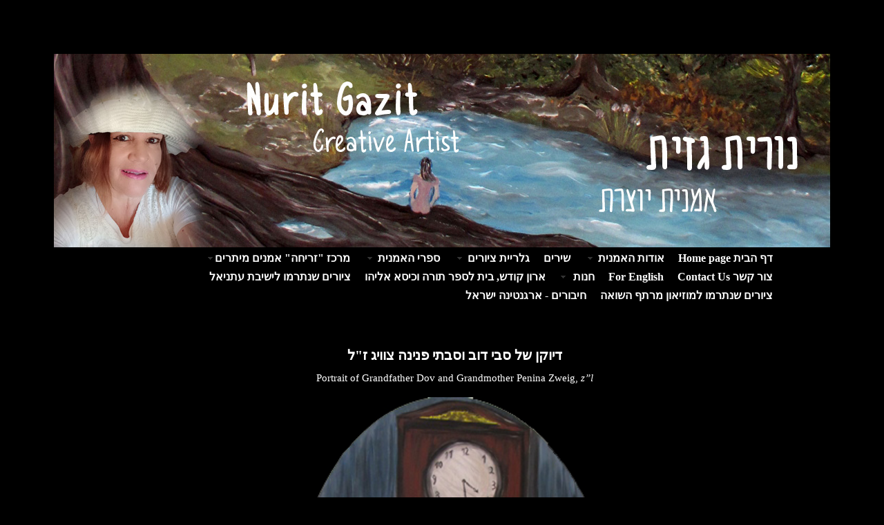

--- FILE ---
content_type: text/html; Charset=utf-8
request_url: https://www.nuritgazit.co.il/203647/%D7%A1%D7%91%D7%90-%D7%93%D7%91-%D7%95%D7%A1%D7%91%D7%AA%D7%90-%D7%A4%D7%A0%D7%99%D7%A0%D7%94
body_size: 8788
content:
<!DOCTYPE HTML PUBLIC "-//W3C//DTD HTML 4.01 Transitional//EN" "http://www.w3.org/TR/html4/loose.dtd">
<html lang='he'>
<head>
<meta http-equiv='Content-Type' content='text/html; charset=utf-8'>
<meta http-equiv='X-UA-Compatible' content='IE=EmulateIE7; IE=EmulateIE9; IE=EmulateIE10'>
<base href='https://www.nuritgazit.co.il'>
<script language='javascript' type='text/javascript' src='https://sfilev2.f-static.com/includeNew/generalSites.js?v=1007161732'></script>
<!--[if IE]>
<link rel="stylesheet" href="https://sfilev2.f-static.com/includeNew/topMenuIECSSFix.css" media="all" type="text/css" />
<![endif]-->
<!--[if lte IE 6]>
<script type='text/javascript' src='https://sfilev2.f-static.com/include/ie6pngFix/ie6pngfix-min.js'></script>
<![endif]-->
<script type='text/javascript'>
function handleSuccess_gjdfgneonbre(o) {
if(o.responseText !== undefined && document.getElementById('functionText_gjdfgneonbre_'+o.argument.functionNUM+'_'+o.argument.randomNUM+''))
document.getElementById('functionText_gjdfgneonbre_'+o.argument.functionNUM+'_'+o.argument.randomNUM+'').innerHTML	= o.responseText ;
}
function handleFailure_gjdfgneonbre(o) {
//Don't do nothing
}
function UpdateFunctionInPage_gjdfgneonbre(functionNUM,randomNUM,detail_id,lanTXT) {
YAHOO.util.Event.onDOMReady(function() { UpdateFunctionInPage_gjdfgneonbreAction(functionNUM,randomNUM,detail_id,lanTXT) })
}
//Get a function and output is data by AJAX
function UpdateFunctionInPage_gjdfgneonbreAction(functionNUM,randomNUM,detail_id,lanTXT) {
//Set the functions for the result
var callback_vsdbvikvwie3dg =
{
success: handleSuccess_gjdfgneonbre,
failure: handleFailure_gjdfgneonbre,
argument: { functionNUM:functionNUM,randomNUM:randomNUM }
};
//Call the function
var request_gjdfgneonbre = YAHOO.util.Connect.asyncRequest('POST', '/site/detail/include/UpdateFunctionInPage.asp', callback_vsdbvikvwie3dg, 'depart_id=203647&functionNUM='+functionNUM+'&detail_id='+detail_id+'&dLan='+lanTXT+'');
}
function WrongDomainMovePage()
{
setTimeout("document.location.href='/'",3000);
}
</script>
<link rel='stylesheet' href='https://sfilev2.f-static.com/includeNew/css.css' type='text/css'>
<style type='text/css'>
.backgroundTool {
}
.backgroundToolRight {
}
.backgroundToolLeft {
}
</style>
<script type='text/javascript'> var tran270409a1 = 'אתה לא יכול להצביע פעמיים לסקר זה'; var tran280409a1 = 'עליך לבחור לפחות תשובה אחת'; var EnterUserName = 'נא להכניס שם משתמש'; var EnterPassword = 'נא להכניס סיסמה, תודה'; var AgreeTerms = ''; var PleaseFillSeatchField = 'אנא מלא/י את שדה החיפוש על מנת להמשיך'; var SearchWordShort = 'מילת החיפוש קצרה מידי'; var EnterEmail = 'הכנס/י דואר אלקטרוני'; var EnterRightEmail = 'אנא הכנס/י כתובת דואר אלקטרוני תקינה'; </script>
<link rel='canonical' href='https://www.nuritgazit.co.il/203647/%D7%A1%D7%91%D7%90%2D%D7%93%D7%91%2D%D7%95%D7%A1%D7%91%D7%AA%D7%90%2D%D7%A4%D7%A0%D7%99%D7%A0%D7%94' /><title>נורית גזית אמנית יוצרת  creative artist nurit gazit - סבא דב וסבתא פנינה</title><style type='text/css'>
a
{
color: #7fe5ff;
}
.changeText14
{
color: #ffffff;
}
.changeText12
{
color: #ffffff;
}
.changeText10
{
color: #ffffff;
}
a.changeLink14
{
text-decoration: underline;
color: #7fe5ff;
}
a.changeLink12
{
text-decoration: underline;
color: #7fe5ff;
}
a.changeLink10
{
text-decoration: underline;
color: #7fe5ff;
}
body,input,select,textarea
{
direction:rtl;
}
</style>
<link rel="stylesheet" type="text/css" href="https://sfilev2.f-static.com/site/detail/include/websiteDefaultDesign.css?v=1007161732"/>
<style>
/* Global store CSS */
.sop-shop-cart-main-container table {
color: #ffffff !important;
background-color: transparent !important;
}
.sop-shop-cart-header-cell {
color: #ffffff !important;
background-color: #0e0e0f !important;
border: 1px solid #0f0202 !important;
}
.sop-shop-cart-content-cell {
border: 1px solid #0f0202 !important;
}
.sop-shop-cart-first-cell {
border-top:none !important;
}
.sop_btn {
color: #ffffff;
background-color: #1e084a;
border-color: #0f0202;
}
.sop_btn:hover, .sop_btn:focus, .sop_btn:active, .sop_btn.active {
background-color: #8c0707;
}
</style>
<link rel='stylesheet' href='https://sfilev2.f-static.com/image/users/203647/css/csshe_91763.css' type='text/css'>
</head><body><div id='WebsiteDesign-MainDiv' style='margin-top: 25px;'>
<table id='WebsiteDesign-MainTable' align='center' style='width:780px' border='0' cellspacing='0' cellpadding='0'>
<tr id='WebsiteDesign-MainTableTR'>
<td id='WebsiteDesign-MainTableBorder' valign='top' style='border-width:0px;border-color:#000000;border-style:solid;'>

<style type='text/css'>
.menuD5431 {
position:relative;border: 1px solid #FFFFFF;cursor:pointer;height:25px;
}
.menuD5432 {
position:relative;border: 1px solid #FFFFFF;height:25px;
}
</STYLE>
<table width='100%' border='0' cellspacing='0' cellpadding='0'><!-- #97979 most top header 97979# --><!-- #858658 upper top header 858658# --><!-- #354624 begin top header 354624# --><tr><td><div id='headerDetailHeaderMEM' style='position:relative;width:100%;'><div style="text-align: center">
	<table border="0" cellpadding="1" cellspacing="1" style="width: 1150px">
		<tbody>
			<tr>
				<td>
					<div style="text-align: center">
						<br />
						<br />
						<br />
						<div>
							<a href="/site/index.asp?depart_id=203647"><img alt="" border="0" height="280" src="https://sfilev2.f-static.com/image/users/203647/ftp/my_files/%D7%AA%D7%9E%D7%95%D7%A0%D7%AA%20%D7%9B%D7%95%D7%AA%D7%A8%D7%AA3.jpg" width="1124" /></a></div>
					</div>
				</td>
			</tr>
		</tbody>
	</table>
</div>
</div></td></tr><!-- #354624 end top header 354624# --><!-- #765475 lower top header 765475# --><tr><td><table id='topMenuContainer' class='topMenuContainer' cellpadding='0' cellspacing='0' border='0'><tr><td><ul id='MenuBar2' class='MenuBarHorizontal'><li id='MBHItem6617657'><a href='https://www.nuritgazit.co.il'>דף הבית Home page</a></li><li id='MBHItem2979776'><a class='MenuBarItemSubmenu' href='/203647/about'><div>אודות האמנית</div></a><ul><li id='SMBHItem3055362'><a href='/203647/%D7%A1%D7%A8%D7%98%2D%D7%A2%D7%9C%2D%D7%94%D7%90%D7%9E%D7%A0%D7%99%D7%AA'>סרט על האמנית</a></li><li id='SMBHItem3310642'><a href='/203647/%D7%9C%D7%99%D7%A0%D7%A7%D7%99%D7%9D%2D%D7%9C%D7%9B%D7%AA%D7%91%D7%95%D7%AA'>לינקים לכתבות</a></li></ul></li><li id='MBHItem3135448'><a href='/203647/%D7%A9%D7%99%D7%A8%D7%99%D7%9D'>שירים</a></li><li id='MBHItem3001596'><a class='MenuBarItemSubmenu' href='/203647/%D7%A6%D7%99%D7%95%D7%A8%D7%99%D7%9D'><div>גלריית ציורים</div></a><ul><li id='SMBHItem5383699'><a href='/%D7%A7%D7%98%D7%92%D7%95%D7%A8%D7%99%D7%95%D7%AA%2D%D7%95%D7%94%D7%A1%D7%91%D7%A8%D7%99%D7%9D.html'>קטגוריות והסברים	</a></li><li id='SMBHItem5494266'><a href='/%D7%A8%D7%A9%D7%99%D7%9E%D7%AA%2D%D7%94%D7%A6%D7%99%D7%95%D7%A8%D7%99%D7%9D.html'>רשימת הציורים</a></li></ul></li><li id='MBHItem6718464'><a class='MenuBarItemSubmenu' href='/%D7%A1%D7%A4%D7%A8%D7%99%2D%D7%94%D7%90%D7%9E%D7%A0%D7%99%D7%AA.html'><div>ספרי האמנית</div></a><ul><li id='SMBHItem6548408'><a href='/%D7%A1%D7%A4%D7%A8%2DArt%2DFor%2DPeople.html'>ספר Art For People</a></li><li id='SMBHItem6718468'><a href='/%D7%9C%D7%A8%D7%9B%D7%99%D7%A9%D7%AA%2D%D7%94%D7%A1%D7%A4%D7%A8%2D%D7%9C%D7%99%D7%93%D7%94%2D%D7%AA%D7%A9%D7%99%D7%A2%D7%99%D7%AA.html'>לרכישת הספר &quot;לידה תשיעית&quot;</a></li><li id='SMBHItem6718470'><a href='/%D7%92%D7%95%D7%96%D7%A8%D7%AA%2D%D7%94%D7%A2%D7%95%D7%A8%D7%95%D7%AA.html'>גוזרת העורות</a></li><li id='SMBHItem6759373'><a href='/%D7%90%D7%97%D7%99%D7%9D%2D%D7%9C%D7%97%D7%9C%D7%95%D7%9E%D7%95%D7%AA.html'>אחים לחלומות</a></li><li id='SMBHItem6763084'><a href='/%D7%94%D7%9E%D7%95%D7%A9%D7%99%D7%A2%D7%94%2D1.html'>המושיעה</a></li></ul></li><li id='MBHItem3047903'><a class='MenuBarItemSubmenu' href='/203647/%D7%9E%D7%A8%D7%9B%D7%96%2D%D7%96%D7%A8%D7%99%D7%97%D7%94'><div>מרכז &quot;זריחה&quot; אמנים מיתרים</div></a><ul><li id='SMBHItem3615049'><a class='MenuBarItemSubmenu' href='/%D7%90%D7%9E%D7%A0%D7%99%D7%9D%2D%D7%9E%D7%99%D7%AA%D7%A8%D7%99%D7%9D%2D%D7%AA%D7%A9%D7%A2%D7%92.html'>אמנים מיתרים</a><ul><li id='SMBHItem3832384'><a href='/%D7%94%D7%A8%D7%A9%D7%9E%D7%94%2D%D7%9C%D7%9E%D7%A8%D7%9B%D7%96.html'>הרשמה למרכז</a></li><li id='SMBHItem4220532'><a class='MenuBarItemSubmenu' href='/%D7%A4%D7%A2%D7%99%D7%9C%D7%95%D7%99%D7%95%D7%AA%2D%D7%91%D7%9E%D7%A8%D7%9B%D7%96.html'>פעילויות במרכז</a><ul><li id='SMBHItem5116905'><a href='/%D7%A1%D7%93%D7%A0%D7%90%D7%95%D7%AA%2D%D7%97%D7%A0%D7%95%D7%9B%D7%94.html'>סדנאות חנוכה</a></li><li id='SMBHItem5116869'><a href='/%D7%A1%D7%93%D7%A0%D7%90%D7%95%D7%AA%2D%D7%9C%D7%A7%D7%A8%D7%90%D7%AA%2D%D7%A4%D7%95%D7%A8%D7%99%D7%9D.html'>סדנאות לקראת פורים</a></li><li id='SMBHItem5290478'><a href='/%D7%A1%D7%99%D7%95%D7%A8%2D%D7%95%D7%AA%D7%99%D7%A7%D7%99%D7%9D.html'>סיור ותיקים</a></li><li id='SMBHItem5299754'><a href='/%D7%A1%D7%93%D7%A0%D7%90%2D%D7%9C%D7%99%D7%9C%D7%93%D7%99%2D%D7%91%D7%99%D7%AA%2D%D7%A1%D7%A4%D7%A8.html'>סדנא לילדי בית ספר</a></li></ul></li><li id='SMBHItem3980295'><a class='MenuBarItemSubmenu' href='/%D7%AA%D7%A2%D7%A8%D7%95%D7%9B%D7%95%D7%AA%2D%D7%A7%D7%95%D7%93%D7%9E%D7%95%D7%AA%2D%D7%91%D7%9E%D7%A8%D7%9B%D7%96.html'>תערוכות קודמות</a><ul><li id='SMBHItem6631692'><a href='/%D7%A2%D7%A8%D7%91%2D%D7%A4%D7%AA%D7%99%D7%97%D7%AA%2D%D7%94%D7%9E%D7%A8%D7%9B%D7%96%2D%D7%97%D7%93%D7%A9.html'>ערב פתיחת המרכז</a></li><li id='SMBHItem4170031'><a href='/%D7%9E%D7%A8%D7%9B%D7%96%2D%D7%91%D7%92%D7%99%D7%9F.html'>מרכז בגין</a></li><li id='SMBHItem4342228'><a href='/%D7%A0%D7%95%D7%A8%D7%99%D7%AA%2D%D7%A7%D7%95%D7%93%D7%9D.html'>לידה תשיעית</a></li><li id='SMBHItem3985305'><a href='/%D7%9E%D7%A8%D7%90%D7%95%D7%AA%2D%D7%A0%D7%A4%D7%A9%D7%99.html'>מראות נפשי</a></li><li id='SMBHItem4165483'><a href='/%D7%9E%D7%90%D7%A4%D7%9C%D7%95%D7%AA%2D%D7%9C%D7%90%D7%95%D7%A8%D7%95%D7%AA.html'>מאפלות לאורות</a></li><li id='SMBHItem3980464'><a href='/%D7%A0%D7%95%D7%A4%D7%99%D7%9D%2D%D7%95%D7%93%D7%9E%D7%95%D7%99%D7%95%D7%AA.html'>נופים ודמויות</a></li><li id='SMBHItem4603437'><a href='/%D7%9E%D7%AA%D7%95%D7%94%D7%95%2D%D7%9C%D7%AA%D7%99%D7%A7%D7%95%D7%9F.html'>מתוהו לתיקון</a></li><li id='SMBHItem4680060'><a href='/%D7%9E%D7%A8%D7%90%D7%95%D7%AA%2D%D7%A4%D7%A0%D7%99%2D%D7%A7%D7%93%D7%9D.html'>מראות פני קדם</a></li><li id='SMBHItem4755644'><a href='/%D7%9E%D7%A6%D7%93%D7%94.html'>גווני הנפש במצדה</a></li><li id='SMBHItem5084086'><a href='/%D7%A9%D7%95%D7%A8%D7%A9%D7%99%D7%9D.html'>שורשים</a></li><li id='SMBHItem5381600'><a href='/%D7%A9%D7%91%D7%A2%D7%94%2D%D7%A7%D7%A0%D7%99%D7%9D.html'>שבעה קנים</a></li><li id='SMBHItem4977709'><a href='/%D7%AA%D7%9E%D7%95%D7%A0%D7%95%D7%AA%2D%D7%9C%D7%AA%D7%A2%D7%A8%D7%95%D7%9B%D7%94.html'>הבית בצל המלחמה</a></li><li id='SMBHItem5070960'><a href='/%D7%A4%D7%A8%D7%A1%D7%95%D7%9D%2D%D7%AA%D7%A2%D7%A8%D7%95%D7%9B%D7%94%2D%D7%97%D7%93%D7%A9%D7%94%2D%D7%9E%D7%95%D7%A2%D7%A6%D7%94.html'>בין כתלים</a></li><li id='SMBHItem5351694'><a href='/%D7%91%D7%9E%D7%A9%D7%99%D7%9B%D7%AA%2D%D7%9E%D7%9B%D7%97%D7%95%D7%9C.html'>במשיכת מכחול</a></li><li id='SMBHItem5665088'><a href='/%D7%99%D7%9C%D7%93%D7%99%D7%9D%2D%D7%9E%D7%A6%D7%99%D7%99%D7%A8%D7%99%D7%9D%2D%D7%90%D7%AA%2D%D7%94%D7%97%D7%99%D7%99%D7%9D.html'>ילדים מציירים את החיים</a></li><li id='SMBHItem5881256'><a href='/%D7%99%D7%95%D7%A6%D7%A8%D7%95%D7%AA.html'>יוצרות</a></li><li id='SMBHItem5665097'><a href='/%D7%A2%D7%A9%D7%A8%D7%94%2D%D7%9E%D7%90%D7%9E%D7%A8%D7%95%D7%AA%2D%D7%AA%D7%A2%D7%A8%D7%95%D7%9B%D7%94%2D%D7%97%D7%93%D7%A9%D7%94.html'>עשרה מאמרות- תערוכה חדשה</a></li><li id='SMBHItem6010699'><a href='/%D7%90%D7%94%D7%91%D7%94.html'>אהבה</a></li><li id='SMBHItem6156558'><a href='/%D7%AA%D7%A2%D7%A8%D7%95%D7%9B%D7%AA%2D%D7%A9%D7%9E%D7%99%D7%9D.html'>תערוכת שמים</a></li><li id='SMBHItem6217684'><a href='/%D7%A4%D7%A2%D7%9E%D7%99%2D%D7%A8%D7%95%D7%97%2D%D7%91%D7%91%D7%99%D7%AA%2D%D7%94%D7%A0%D7%A9%D7%99%D7%90.html'>פעמי רוח בבית הנשיא</a></li><li id='SMBHItem6351023'><a href='/%D7%A0%D7%92%D7%99%D7%A2%D7%95%D7%AA.html'>נגיעות</a></li><li id='SMBHItem6374519'><a href='/70%D7%A4%D7%A0%D7%99%D7%9D%D7%9C%D7%94.html'>סודו של צילום</a></li><li id='SMBHItem6284015'><a href='/%D7%AA%D7%A2%D7%A8%D7%95%D7%9B%D7%AA%2D%D7%90%D7%95%D7%9E%D7%A0%D7%99%D7%9D%2D%D7%9E%D7%A7%D7%95%D7%9E%D7%99%D7%AA.html'>תערוכת אומנים מקומית</a></li><li id='SMBHItem6481731'><a href='/%D7%AA%D7%A2%D7%A8%D7%95%D7%9B%D7%AA%2D70%2D%D7%A4%D7%A0%D7%99%D7%9D%2D%D7%9C%D7%94.html'>תערוכת 70 פנים לה</a></li><li id='SMBHItem6533582'><a href='/%D7%96%D7%A8%2D%D7%90%D7%9E%D7%A0%D7%99%D7%9D.html'>זר אמנים</a></li><li id='SMBHItem6558108'><a href='/%D7%A0%D7%99%D7%97%D7%95%D7%97%D7%95%D7%AA%2D%D7%A2%D7%A8%D7%92%D7%94.html'>ניחוחות ערגה</a></li><li id='SMBHItem6631685'><a href='/%D7%A1%D7%92%D7%A0%D7%95%D7%A0%D7%95%D7%AA.html'>סגנונות</a></li><li id='SMBHItem6412597'><a href='/%D7%9E%D7%99%D7%A6%D7%92%2D%D7%A1%D7%A4%D7%A8%D7%99%D7%9D.html'>מיצג ספרים</a></li><li id='SMBHItem6670631'><a href='/%D7%A2%D7%95%D7%A6%D7%A8%D7%99%D7%9D%2D%D7%99%D7%95%D7%A6%D7%A8%D7%99%D7%9D.html'>עוצרים-יוצרים</a></li><li id='SMBHItem6698854'><a href='/%D7%A0%D7%99%D7%A6%D7%95%D7%A6%D7%95%D7%AA%2D1%2D1.html'>תערוכת ניצוצות</a></li><li id='SMBHItem6707001'><a href='/%D7%93%D7%99%D7%90%D7%9C%D7%95%D7%92%2D%D7%91%D7%A2%D7%A8%D7%A4%D7%9C.html'>דיאלוג בערפל</a></li><li id='SMBHItem6718506'><a href='/%D7%AA%D7%A2%D7%A8%D7%95%D7%9B%D7%AA%2D%D7%9E%D7%A8%D7%A7%D7%9D%2D%D7%A9%D7%9C%2D%D7%A0%D7%95%D7%A4%D7%99%D7%9D.html'>מרקם של נופים</a></li><li id='SMBHItem6721057'><a href='/%D7%9E%D7%99%D7%96%D7%9D%2D%D7%90%D7%94%D7%91%D7%94.html'>אהבה AMOR</a></li><li id='SMBHItem6739231'><a href='/%D7%90%D7%9E%D7%94%D7%95%D7%AA%2D%D7%91%D7%A0%D7%95%D7%A3%2D%D7%94%D7%94%D7%AA%D7%99%D7%99%D7%A9%D7%91%D7%95%D7%AA.html'>אמהות בנוף ההתיישבות</a></li><li id='SMBHItem6750391'><a href='/%D7%A6%D7%9C%D7%99%D7%9C%D7%99%2D%D7%90%D7%95%D7%A8.html'>צלילי אור</a></li><li id='SMBHItem6753552'><a href='/%D7%97%D7%99%D7%95%D7%9B%D7%99%2D%D7%94%D7%98%D7%91%D7%A2.html'>חיוכי הטבע</a></li><li id='SMBHItem6757697'><a href='/%D7%90%D7%9E%D7%95%D7%A0%D7%94%2D%D7%91%D7%9E%D7%9C%D7%97%D7%9E%D7%94.html'>אמונה במלחמה</a></li><li id='SMBHItem6764385'><a href='/%D7%A6%D7%9E%D7%99%D7%97%D7%94.html'>צמיחה</a></li></ul></li><li id='SMBHItem6631702'><a href='/%D7%9E%D7%99%D7%A6%D7%92%2D%D7%A7%D7%91%D7%A2%2D%D7%91%D7%9E%D7%95%D7%A2%D7%A6%D7%94%2D1.html'>מיצג קבע במועצה</a></li></ul></li></ul></li><li id='MBHItem4694274'><a href='/%D7%A6%D7%95%D7%A8%2D%D7%A7%D7%A9%D7%A8%2D2.html'>צור קשר Contact Us</a></li><li id='MBHItem4707879'><a href='/For%2DEnglish%2D1.html'>For English</a></li><li id='MBHItem3135485'><a class='MenuBarItemSubmenu' href='/203647/%D7%97%D7%A0%D7%95%D7%AA'><div>חנות</div></a><ul><li id='SMBHItem3081561'><a href='/203647/%D7%A6%D7%99%D7%95%D7%A8%D7%99%D7%9D%2D%D7%9E%D7%A7%D7%95%D7%A8%D7%99%D7%99%D7%9D%2D%D7%9C%D7%9E%D7%9B%D7%99%D7%A8%D7%94'>ציורים מקוריים למכירה</a></li><li id='SMBHItem3081660'><a href='/203647/%D7%94%D7%93%D7%A4%D7%A1%D7%99%D7%9D%2D%D7%A2%D7%9C%2D%D7%A7%D7%A0%D7%91%D7%A1'>הדפסים על קנבס</a></li><li id='SMBHItem3081645'><a href='/203647/%D7%9C%D7%99%D7%98%D7%95%D7%92%D7%A8%D7%A4%D7%99%D7%95%D7%AA'>ליטוגרפיות</a></li></ul></li><li id='MBHItem5090200'><a href='/%D7%90%D7%A8%D7%95%D7%9F%2D%D7%A7%D7%95%D7%93%D7%A9%2D%D7%95%D7%91%D7%99%D7%AA%2D%D7%9C%D7%A1%D7%A4%D7%A8%2D%D7%AA%D7%95%D7%A8%D7%94.html'>ארון קודש, בית לספר תורה וכיסא אליהו</a></li><li id='MBHItem6631707'><a href='/%D7%A6%D7%99%D7%95%D7%A8%D7%99%D7%9D%2D%D7%A9%D7%A0%D7%AA%D7%A8%D7%9E%D7%95%2D%D7%9C%D7%99%D7%A9%D7%99%D7%91%D7%AA%2D%D7%A2%D7%AA%D7%A0%D7%99%D7%90%D7%9C.html'>ציורים שנתרמו לישיבת עתניאל</a></li><li id='MBHItem6531892'><a href='/%D7%9E%D7%A8%D7%AA%D7%A3%2D%D7%94%D7%A9%D7%95%D7%90%D7%94.html'>ציורים שנתרמו למוזיאון מרתף השואה</a></li><li id='MBHItem6766666'><a href='/%D7%97%D7%99%D7%91%D7%95%D7%A8%D7%99%D7%9D%2D%D7%90%D7%A8%D7%92%D7%A0%D7%98%D7%99%D7%A0%D7%94%2D%D7%99%D7%A9%D7%A8%D7%90%D7%9C.html'>חיבורים - ארגנטינה ישראל</a></li></ul><script type='text/javascript'>var MenuBar2 = new Spry.Widget.MenuBar('MenuBar2','');</script></td></tr></table></tr></td><!-- #087087 most down header 087087# --></table>
<table width='100%' cellspacing='0' cellpadding='0' border='0' class='bgcolorTable'><tr><td id='sideMenu_Right' valign='top' style='display:none;' data-notShowSideMenu='true'></td><td id='centerWebsiteDiv' class='CenterTable' valign='top'><table width='100%' cellspacing='0' cellpadding='0' border='0'><tr><td><table width='100%' border='0' cellspacing='0' cellpadding='0'><tr><td valign='top'><script type='text/javascript'> function IconOver(x, obj) { obj.src = x; } function IconOut(x, obj) { obj.src = x; } </script> <table width='100%' cellspacing='0' cellpadding='0' border='0' style='line-height: 18px; margin-bottom: 5px;'> <tbody> <tr> </tr> <tr> <td colspan='2' style='padding: 5px 0px; line-height: 18px; border-bottom: 1px solid #000000'> <div id='longMessageMEM'><div class="sortableLayout" id="sortableLayoutDragDrop" valign="top">
	<div class="tool_text" id="dr4r3_text_1297101228959" style="padding-bottom: 2px; padding-left: 2px; padding-right: 2px; padding-top: 2px">
		<div id="content_dr4r3_text_1297101228959">
			<table align="center" border="0" cellpadding="1" cellspacing="2" style="width: 500px">
				<tbody>
					<tr>
						<td style="text-align: center">
							&nbsp;</td>
						<td style="text-align: center">
							&nbsp;</td>
						<td style="text-align: center">
							<br />
							<br />
							<br />
							<span style="font-size: 20px"><strong>דיוקן של סבי דוב וסבתי פנינה צוויג ז&quot;ל</strong></span><br />
							<p class="SB1" dir="ltr">
								Portrait of Grandfather Dov and Grandmother Penina Zweig, <i>z&rdquo;l<o:p></o:p></i></p>
						</td>
						<td style="text-align: center">
							&nbsp;&nbsp;&nbsp;&nbsp;&nbsp;&nbsp;&nbsp;&nbsp;&nbsp;&nbsp;&nbsp;&nbsp;&nbsp;&nbsp;&nbsp;&nbsp;&nbsp;&nbsp;&nbsp;&nbsp;&nbsp;&nbsp;&nbsp;&nbsp;&nbsp;</td>
						<td style="text-align: center">
							&nbsp;</td>
					</tr>
					<tr>
						<td style="text-align: center">
							<a href="/203647/%D7%95%D7%94%D7%99%D7%99%D7%AA%2D%D7%90%D7%9A%2D%D7%A9%D7%9E%D7%97"><img border="0" height="80" src="https://sfilev2.f-static.com/image/users/203647/ftp/my_files/%D7%97%D7%A5-%D7%99%D7%9E%D7%A0%D7%99-%D7%97%D7%93%D7%A9-5.png" width="65" /></a></td>
						<td dir="ltr" style="text-align: center">
							I remember and miss them very much. I painted this for my father&rsquo;s 80<sup>th</sup> birthday.&nbsp;</td>
						<td style="text-align: center">
							<img border="0" src="https://sfilev2.f-static.com/image/users/203647/ftp/my_files/%D7%93%D7%99%D7%95%D7%A7%D7%9F%20%D7%A1%D7%91%D7%99%D7%9D.jpg" style="width:500px;height:683px;border:0px solid black;" /></td>
						<td style="text-align: center">
							<strong>זיכרונותיהם טבועים בי בערגה וגעגוע. הציור צויר ליום הולדתו ה-80 של אבי אריה יבל&quot;א.<br />
							<br />
							(110 על 80)</strong><br />
							&nbsp;<br />
							&nbsp;</td>
						<td style="text-align: center">
							<a href="/203647/%D7%A2%D7%95%D7%A4%D7%A8%2D%D7%94%D7%A7%D7%98%D7%9F"><img border="0" height="80" src="https://sfilev2.f-static.com/image/users/203647/ftp/my_files/%D7%97%D7%A5-%D7%A9%D7%9E%D7%90%D7%9C%D7%99-%D7%97%D7%93%D7%A9-92.png" width="65" /></a></td>
					</tr>
					<tr>
						<td style="text-align: center">
							&nbsp;</td>
						<td style="text-align: center">
							&nbsp;</td>
						<td style="text-align: center">
							&nbsp;</td>
						<td style="text-align: center">
							&nbsp;</td>
						<td style="text-align: center">
							&nbsp;</td>
					</tr>
				</tbody>
			</table>
		</div>
	</div>
</div>
</div> </td> </tr> <tr> <td width='95%' style='padding-top: 5px;'> <iframe src='/images/pixel/pixel.gif' scrolling='no' frameborder='0' style='border: none; overflow: hidden; width: 260px; height: 26px;' allowtransparency='true'></iframe> </td> <td width='5%' style='padding-top: 5px;'> <div style='background-image: url(/images/websitestemplates/Full_PostView_Social_02/comentsDateGreyBg.gif); background-repeat: repeat-x; width: 55px; padding: 2px; border: 1px solid #b7b5b5; text-align: center; background-position: top;'> <a target='_blank' href='/site/detail/include/sendPageToFriend.asp?departSite_id=203647&pathTXT=http://www.nuritgazit.co.il//site/detail/detail/detailDetail.asp?detail_id=3026240|depart_id=203647'> <img onmouseout="IconOut('/images/WebsitesTemplates/icons/Send.gif',this)" onmouseover="IconOver('/images/WebsitesTemplates/icons/SendO.gif',this)" alt='שלח לחבר' width='19' height='11' border='0' style='margin: 0px 2px;' src='/images/WebsitesTemplates/icons/Send.gif'></a> <a target='_blank' href='/site/detail/detail/detailDetail.asp?detail_id=3026240&printDesignBOO=1'> <img onmouseout="IconOut('/images/WebsitesTemplates/icons/print.gif',this)" onmouseover="IconOver('/images/WebsitesTemplates/icons/printO.gif',this)" alt='הדפס' width='16' height='16' border='0' style='margin: 0px 2px;' src='/images/WebsitesTemplates/icons/print.gif'></a></div> </td> </tr> </tbody> </table></td></tr></table></td></tr></table></td><td id='sideMenu_Left' valign='top' style='display:none;' data-notShowSideMenu='true'></td></tr></table><input TYPE='hidden' id='detailPageContent_id' name='detailPageContent_id' value='3026240'><input TYPE='hidden' id='Mwork_itemBOO' name='Mwork_itemBOO' value='1'></td>
</tr>
<tr>
<td>
<a href="http://www.livecity.co.il" style="white-space: nowrap; font-family:Arial, Helvetica, sans-serif; font-size:10px; color:#616262; text-decoration:none; font-weight:bold; text-align:right; padding:2px 25px 2px 3px;clear:both;margin:5px auto 0 auto; line-height:17px; display:table; width:auto; border:solid 1px #939598; background:#ffffff url(/image/users/17914/ftp/my_files/bottomLogo/ball_bottom.jpg?id=10601454) no-repeat 98% 60%;" target="_blank" title="בניית אתרים">לייבסיטי - בניית אתרים</a>
</td>
</tr>
</table>
</div>
<!-- Responsive Website -->
<input type='hidden' id='mobileDevices' value=''>
<!-- Responsive Website -->
</body>
</html>
<SCRIPT type='text/javascript'>
<!--
function finishContentSettingUpdate()
{
location.reload();
}
function printMsg()
{
print();
setTimeout("window.close()", 2000);
}
//Validate the amount number, if there is an error we set it to 1 by default
function AmountUpgradeValidate(obj) {
	if (parseInt(obj.value) <= 0) {
		obj.value = 1;
	}
}
//-->
</script>
<script type='text/javascript'> var websiteStat_ids5r6y = '33927'; var page_ids5r6y = '3026240'; var k76fg4klA9ss5r6y=(location.protocol.indexOf('https')==0?'https://':'http://')+'stat.enter-system.com/includeNew/WebsiteStat.js?v=1'; document.write(unescape("%3Cscript src='" + k76fg4klA9ss5r6y + "' type='text/javascript'%3E%3C/script%3E")); </script>
<!-- MISS cache DB -->